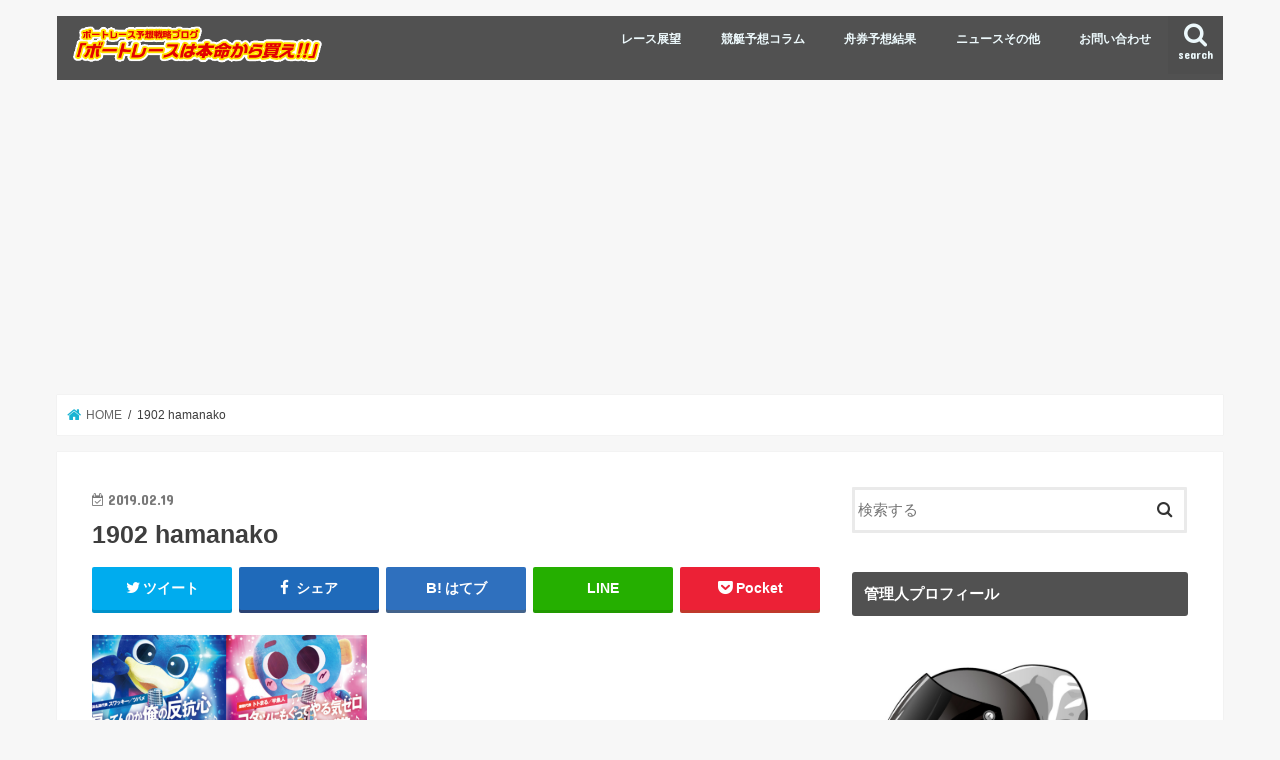

--- FILE ---
content_type: text/html; charset=UTF-8
request_url: https://boatrace-info.com/archives/2339/1902-hamanako
body_size: 13681
content:
<!doctype html>
<html dir="ltr" lang="ja"
	prefix="og: https://ogp.me/ns#" >

<head>
<meta charset="utf-8">
<meta http-equiv="X-UA-Compatible" content="IE=edge">

<meta name="HandheldFriendly" content="True">
<meta name="MobileOptimized" content="320">
<meta name="viewport" content="width=device-width, initial-scale=1"/>


<link rel="pingback" href="https://boatrace-info.com/xmlrpc.php">

<!--[if IE]>
<![endif]-->




		<!-- All in One SEO 4.2.5.1 - aioseo.com -->
		<title>1902 hamanako | ボートレース予想戦略ブログ『ボートレースは本命から買え！！』</title>
		<meta name="robots" content="max-image-preview:large" />
		<link rel="canonical" href="https://boatrace-info.com/archives/2339/1902-hamanako" />
		<meta name="generator" content="All in One SEO (AIOSEO) 4.2.5.1 " />
		<meta property="og:locale" content="ja_JP" />
		<meta property="og:site_name" content="ボートレース予想戦略ブログ『ボートレースは本命から買え！！』 | 好気配選手のピックアップやレース解説をしつつ、舟券戦略を考えるブログです。" />
		<meta property="og:type" content="article" />
		<meta property="og:title" content="1902 hamanako | ボートレース予想戦略ブログ『ボートレースは本命から買え！！』" />
		<meta property="og:url" content="https://boatrace-info.com/archives/2339/1902-hamanako" />
		<meta property="article:published_time" content="2019-02-19T13:20:05+00:00" />
		<meta property="article:modified_time" content="2019-02-19T13:20:05+00:00" />
		<meta name="twitter:card" content="summary_large_image" />
		<meta name="twitter:title" content="1902 hamanako | ボートレース予想戦略ブログ『ボートレースは本命から買え！！』" />
		<meta name="google" content="nositelinkssearchbox" />
		<script type="application/ld+json" class="aioseo-schema">
			{"@context":"https:\/\/schema.org","@graph":[{"@type":"BreadcrumbList","@id":"https:\/\/boatrace-info.com\/archives\/2339\/1902-hamanako#breadcrumblist","itemListElement":[{"@type":"ListItem","@id":"https:\/\/boatrace-info.com\/#listItem","position":1,"item":{"@type":"WebPage","@id":"https:\/\/boatrace-info.com\/","name":"\u30db\u30fc\u30e0","description":"\u597d\u6c17\u914d\u9078\u624b\u306e\u30d4\u30c3\u30af\u30a2\u30c3\u30d7\u3084\u30ec\u30fc\u30b9\u89e3\u8aac\u3092\u3057\u3064\u3064\u3001\u821f\u5238\u6226\u7565\u3092\u8003\u3048\u308b\u30d6\u30ed\u30b0\u3067\u3059\u3002","url":"https:\/\/boatrace-info.com\/"},"nextItem":"https:\/\/boatrace-info.com\/archives\/2339\/1902-hamanako#listItem"},{"@type":"ListItem","@id":"https:\/\/boatrace-info.com\/archives\/2339\/1902-hamanako#listItem","position":2,"item":{"@type":"WebPage","@id":"https:\/\/boatrace-info.com\/archives\/2339\/1902-hamanako","name":"1902 hamanako","url":"https:\/\/boatrace-info.com\/archives\/2339\/1902-hamanako"},"previousItem":"https:\/\/boatrace-info.com\/#listItem"}]},{"@type":"Organization","@id":"https:\/\/boatrace-info.com\/#organization","name":"\u30dc\u30fc\u30c8\u30ec\u30fc\u30b9\u4e88\u60f3\u6226\u7565\u30d6\u30ed\u30b0\u300e\u30dc\u30fc\u30c8\u30ec\u30fc\u30b9\u306f\u672c\u547d\u304b\u3089\u8cb7\u3048\uff01\uff01\u300f","url":"https:\/\/boatrace-info.com\/"},{"@type":"WebSite","@id":"https:\/\/boatrace-info.com\/#website","url":"https:\/\/boatrace-info.com\/","name":"\u30dc\u30fc\u30c8\u30ec\u30fc\u30b9\u4e88\u60f3\u6226\u7565\u30d6\u30ed\u30b0\u300e\u30dc\u30fc\u30c8\u30ec\u30fc\u30b9\u306f\u672c\u547d\u304b\u3089\u8cb7\u3048\uff01\uff01\u300f","description":"\u597d\u6c17\u914d\u9078\u624b\u306e\u30d4\u30c3\u30af\u30a2\u30c3\u30d7\u3084\u30ec\u30fc\u30b9\u89e3\u8aac\u3092\u3057\u3064\u3064\u3001\u821f\u5238\u6226\u7565\u3092\u8003\u3048\u308b\u30d6\u30ed\u30b0\u3067\u3059\u3002","inLanguage":"ja","publisher":{"@id":"https:\/\/boatrace-info.com\/#organization"}},{"@type":"ItemPage","@id":"https:\/\/boatrace-info.com\/archives\/2339\/1902-hamanako#itempage","url":"https:\/\/boatrace-info.com\/archives\/2339\/1902-hamanako","name":"1902 hamanako | \u30dc\u30fc\u30c8\u30ec\u30fc\u30b9\u4e88\u60f3\u6226\u7565\u30d6\u30ed\u30b0\u300e\u30dc\u30fc\u30c8\u30ec\u30fc\u30b9\u306f\u672c\u547d\u304b\u3089\u8cb7\u3048\uff01\uff01\u300f","inLanguage":"ja","isPartOf":{"@id":"https:\/\/boatrace-info.com\/#website"},"breadcrumb":{"@id":"https:\/\/boatrace-info.com\/archives\/2339\/1902-hamanako#breadcrumblist"},"author":"https:\/\/boatrace-info.com\/archives\/author\/sagitta021#author","creator":"https:\/\/boatrace-info.com\/archives\/author\/sagitta021#author","datePublished":"2019-02-19T13:20:05+09:00","dateModified":"2019-02-19T13:20:05+09:00"}]}
		</script>
		<script type="text/javascript" >
			window.ga=window.ga||function(){(ga.q=ga.q||[]).push(arguments)};ga.l=+new Date;
			ga('create', "UA-62879078-5", 'auto');
			ga('send', 'pageview');
		</script>
		<script async src="https://www.google-analytics.com/analytics.js"></script>
		<!-- All in One SEO -->

<link rel='dns-prefetch' href='//ajax.googleapis.com' />
<link rel='dns-prefetch' href='//fonts.googleapis.com' />
<link rel='dns-prefetch' href='//maxcdn.bootstrapcdn.com' />
<link rel='dns-prefetch' href='//s.w.org' />
<link rel='dns-prefetch' href='//v0.wordpress.com' />
<link rel="alternate" type="application/rss+xml" title="ボートレース予想戦略ブログ『ボートレースは本命から買え！！』 &raquo; フィード" href="https://boatrace-info.com/feed" />
<link rel="alternate" type="application/rss+xml" title="ボートレース予想戦略ブログ『ボートレースは本命から買え！！』 &raquo; コメントフィード" href="https://boatrace-info.com/comments/feed" />
<script type="text/javascript">
window._wpemojiSettings = {"baseUrl":"https:\/\/s.w.org\/images\/core\/emoji\/14.0.0\/72x72\/","ext":".png","svgUrl":"https:\/\/s.w.org\/images\/core\/emoji\/14.0.0\/svg\/","svgExt":".svg","source":{"concatemoji":"https:\/\/boatrace-info.com\/wp-includes\/js\/wp-emoji-release.min.js"}};
/*! This file is auto-generated */
!function(e,a,t){var n,r,o,i=a.createElement("canvas"),p=i.getContext&&i.getContext("2d");function s(e,t){var a=String.fromCharCode,e=(p.clearRect(0,0,i.width,i.height),p.fillText(a.apply(this,e),0,0),i.toDataURL());return p.clearRect(0,0,i.width,i.height),p.fillText(a.apply(this,t),0,0),e===i.toDataURL()}function c(e){var t=a.createElement("script");t.src=e,t.defer=t.type="text/javascript",a.getElementsByTagName("head")[0].appendChild(t)}for(o=Array("flag","emoji"),t.supports={everything:!0,everythingExceptFlag:!0},r=0;r<o.length;r++)t.supports[o[r]]=function(e){if(!p||!p.fillText)return!1;switch(p.textBaseline="top",p.font="600 32px Arial",e){case"flag":return s([127987,65039,8205,9895,65039],[127987,65039,8203,9895,65039])?!1:!s([55356,56826,55356,56819],[55356,56826,8203,55356,56819])&&!s([55356,57332,56128,56423,56128,56418,56128,56421,56128,56430,56128,56423,56128,56447],[55356,57332,8203,56128,56423,8203,56128,56418,8203,56128,56421,8203,56128,56430,8203,56128,56423,8203,56128,56447]);case"emoji":return!s([129777,127995,8205,129778,127999],[129777,127995,8203,129778,127999])}return!1}(o[r]),t.supports.everything=t.supports.everything&&t.supports[o[r]],"flag"!==o[r]&&(t.supports.everythingExceptFlag=t.supports.everythingExceptFlag&&t.supports[o[r]]);t.supports.everythingExceptFlag=t.supports.everythingExceptFlag&&!t.supports.flag,t.DOMReady=!1,t.readyCallback=function(){t.DOMReady=!0},t.supports.everything||(n=function(){t.readyCallback()},a.addEventListener?(a.addEventListener("DOMContentLoaded",n,!1),e.addEventListener("load",n,!1)):(e.attachEvent("onload",n),a.attachEvent("onreadystatechange",function(){"complete"===a.readyState&&t.readyCallback()})),(e=t.source||{}).concatemoji?c(e.concatemoji):e.wpemoji&&e.twemoji&&(c(e.twemoji),c(e.wpemoji)))}(window,document,window._wpemojiSettings);
</script>
<style type="text/css">
img.wp-smiley,
img.emoji {
	display: inline !important;
	border: none !important;
	box-shadow: none !important;
	height: 1em !important;
	width: 1em !important;
	margin: 0 0.07em !important;
	vertical-align: -0.1em !important;
	background: none !important;
	padding: 0 !important;
}
</style>
	<link rel='stylesheet' id='wp-block-library-css'  href='https://boatrace-info.com/wp-includes/css/dist/block-library/style.min.css' type='text/css' media='all' />
<style id='wp-block-library-inline-css' type='text/css'>
.has-text-align-justify{text-align:justify;}
</style>
<link rel='stylesheet' id='mediaelement-css'  href='https://boatrace-info.com/wp-includes/js/mediaelement/mediaelementplayer-legacy.min.css' type='text/css' media='all' />
<link rel='stylesheet' id='wp-mediaelement-css'  href='https://boatrace-info.com/wp-includes/js/mediaelement/wp-mediaelement.min.css' type='text/css' media='all' />
<style id='global-styles-inline-css' type='text/css'>
body{--wp--preset--color--black: #000000;--wp--preset--color--cyan-bluish-gray: #abb8c3;--wp--preset--color--white: #ffffff;--wp--preset--color--pale-pink: #f78da7;--wp--preset--color--vivid-red: #cf2e2e;--wp--preset--color--luminous-vivid-orange: #ff6900;--wp--preset--color--luminous-vivid-amber: #fcb900;--wp--preset--color--light-green-cyan: #7bdcb5;--wp--preset--color--vivid-green-cyan: #00d084;--wp--preset--color--pale-cyan-blue: #8ed1fc;--wp--preset--color--vivid-cyan-blue: #0693e3;--wp--preset--color--vivid-purple: #9b51e0;--wp--preset--gradient--vivid-cyan-blue-to-vivid-purple: linear-gradient(135deg,rgba(6,147,227,1) 0%,rgb(155,81,224) 100%);--wp--preset--gradient--light-green-cyan-to-vivid-green-cyan: linear-gradient(135deg,rgb(122,220,180) 0%,rgb(0,208,130) 100%);--wp--preset--gradient--luminous-vivid-amber-to-luminous-vivid-orange: linear-gradient(135deg,rgba(252,185,0,1) 0%,rgba(255,105,0,1) 100%);--wp--preset--gradient--luminous-vivid-orange-to-vivid-red: linear-gradient(135deg,rgba(255,105,0,1) 0%,rgb(207,46,46) 100%);--wp--preset--gradient--very-light-gray-to-cyan-bluish-gray: linear-gradient(135deg,rgb(238,238,238) 0%,rgb(169,184,195) 100%);--wp--preset--gradient--cool-to-warm-spectrum: linear-gradient(135deg,rgb(74,234,220) 0%,rgb(151,120,209) 20%,rgb(207,42,186) 40%,rgb(238,44,130) 60%,rgb(251,105,98) 80%,rgb(254,248,76) 100%);--wp--preset--gradient--blush-light-purple: linear-gradient(135deg,rgb(255,206,236) 0%,rgb(152,150,240) 100%);--wp--preset--gradient--blush-bordeaux: linear-gradient(135deg,rgb(254,205,165) 0%,rgb(254,45,45) 50%,rgb(107,0,62) 100%);--wp--preset--gradient--luminous-dusk: linear-gradient(135deg,rgb(255,203,112) 0%,rgb(199,81,192) 50%,rgb(65,88,208) 100%);--wp--preset--gradient--pale-ocean: linear-gradient(135deg,rgb(255,245,203) 0%,rgb(182,227,212) 50%,rgb(51,167,181) 100%);--wp--preset--gradient--electric-grass: linear-gradient(135deg,rgb(202,248,128) 0%,rgb(113,206,126) 100%);--wp--preset--gradient--midnight: linear-gradient(135deg,rgb(2,3,129) 0%,rgb(40,116,252) 100%);--wp--preset--duotone--dark-grayscale: url('#wp-duotone-dark-grayscale');--wp--preset--duotone--grayscale: url('#wp-duotone-grayscale');--wp--preset--duotone--purple-yellow: url('#wp-duotone-purple-yellow');--wp--preset--duotone--blue-red: url('#wp-duotone-blue-red');--wp--preset--duotone--midnight: url('#wp-duotone-midnight');--wp--preset--duotone--magenta-yellow: url('#wp-duotone-magenta-yellow');--wp--preset--duotone--purple-green: url('#wp-duotone-purple-green');--wp--preset--duotone--blue-orange: url('#wp-duotone-blue-orange');--wp--preset--font-size--small: 13px;--wp--preset--font-size--medium: 20px;--wp--preset--font-size--large: 36px;--wp--preset--font-size--x-large: 42px;}.has-black-color{color: var(--wp--preset--color--black) !important;}.has-cyan-bluish-gray-color{color: var(--wp--preset--color--cyan-bluish-gray) !important;}.has-white-color{color: var(--wp--preset--color--white) !important;}.has-pale-pink-color{color: var(--wp--preset--color--pale-pink) !important;}.has-vivid-red-color{color: var(--wp--preset--color--vivid-red) !important;}.has-luminous-vivid-orange-color{color: var(--wp--preset--color--luminous-vivid-orange) !important;}.has-luminous-vivid-amber-color{color: var(--wp--preset--color--luminous-vivid-amber) !important;}.has-light-green-cyan-color{color: var(--wp--preset--color--light-green-cyan) !important;}.has-vivid-green-cyan-color{color: var(--wp--preset--color--vivid-green-cyan) !important;}.has-pale-cyan-blue-color{color: var(--wp--preset--color--pale-cyan-blue) !important;}.has-vivid-cyan-blue-color{color: var(--wp--preset--color--vivid-cyan-blue) !important;}.has-vivid-purple-color{color: var(--wp--preset--color--vivid-purple) !important;}.has-black-background-color{background-color: var(--wp--preset--color--black) !important;}.has-cyan-bluish-gray-background-color{background-color: var(--wp--preset--color--cyan-bluish-gray) !important;}.has-white-background-color{background-color: var(--wp--preset--color--white) !important;}.has-pale-pink-background-color{background-color: var(--wp--preset--color--pale-pink) !important;}.has-vivid-red-background-color{background-color: var(--wp--preset--color--vivid-red) !important;}.has-luminous-vivid-orange-background-color{background-color: var(--wp--preset--color--luminous-vivid-orange) !important;}.has-luminous-vivid-amber-background-color{background-color: var(--wp--preset--color--luminous-vivid-amber) !important;}.has-light-green-cyan-background-color{background-color: var(--wp--preset--color--light-green-cyan) !important;}.has-vivid-green-cyan-background-color{background-color: var(--wp--preset--color--vivid-green-cyan) !important;}.has-pale-cyan-blue-background-color{background-color: var(--wp--preset--color--pale-cyan-blue) !important;}.has-vivid-cyan-blue-background-color{background-color: var(--wp--preset--color--vivid-cyan-blue) !important;}.has-vivid-purple-background-color{background-color: var(--wp--preset--color--vivid-purple) !important;}.has-black-border-color{border-color: var(--wp--preset--color--black) !important;}.has-cyan-bluish-gray-border-color{border-color: var(--wp--preset--color--cyan-bluish-gray) !important;}.has-white-border-color{border-color: var(--wp--preset--color--white) !important;}.has-pale-pink-border-color{border-color: var(--wp--preset--color--pale-pink) !important;}.has-vivid-red-border-color{border-color: var(--wp--preset--color--vivid-red) !important;}.has-luminous-vivid-orange-border-color{border-color: var(--wp--preset--color--luminous-vivid-orange) !important;}.has-luminous-vivid-amber-border-color{border-color: var(--wp--preset--color--luminous-vivid-amber) !important;}.has-light-green-cyan-border-color{border-color: var(--wp--preset--color--light-green-cyan) !important;}.has-vivid-green-cyan-border-color{border-color: var(--wp--preset--color--vivid-green-cyan) !important;}.has-pale-cyan-blue-border-color{border-color: var(--wp--preset--color--pale-cyan-blue) !important;}.has-vivid-cyan-blue-border-color{border-color: var(--wp--preset--color--vivid-cyan-blue) !important;}.has-vivid-purple-border-color{border-color: var(--wp--preset--color--vivid-purple) !important;}.has-vivid-cyan-blue-to-vivid-purple-gradient-background{background: var(--wp--preset--gradient--vivid-cyan-blue-to-vivid-purple) !important;}.has-light-green-cyan-to-vivid-green-cyan-gradient-background{background: var(--wp--preset--gradient--light-green-cyan-to-vivid-green-cyan) !important;}.has-luminous-vivid-amber-to-luminous-vivid-orange-gradient-background{background: var(--wp--preset--gradient--luminous-vivid-amber-to-luminous-vivid-orange) !important;}.has-luminous-vivid-orange-to-vivid-red-gradient-background{background: var(--wp--preset--gradient--luminous-vivid-orange-to-vivid-red) !important;}.has-very-light-gray-to-cyan-bluish-gray-gradient-background{background: var(--wp--preset--gradient--very-light-gray-to-cyan-bluish-gray) !important;}.has-cool-to-warm-spectrum-gradient-background{background: var(--wp--preset--gradient--cool-to-warm-spectrum) !important;}.has-blush-light-purple-gradient-background{background: var(--wp--preset--gradient--blush-light-purple) !important;}.has-blush-bordeaux-gradient-background{background: var(--wp--preset--gradient--blush-bordeaux) !important;}.has-luminous-dusk-gradient-background{background: var(--wp--preset--gradient--luminous-dusk) !important;}.has-pale-ocean-gradient-background{background: var(--wp--preset--gradient--pale-ocean) !important;}.has-electric-grass-gradient-background{background: var(--wp--preset--gradient--electric-grass) !important;}.has-midnight-gradient-background{background: var(--wp--preset--gradient--midnight) !important;}.has-small-font-size{font-size: var(--wp--preset--font-size--small) !important;}.has-medium-font-size{font-size: var(--wp--preset--font-size--medium) !important;}.has-large-font-size{font-size: var(--wp--preset--font-size--large) !important;}.has-x-large-font-size{font-size: var(--wp--preset--font-size--x-large) !important;}
</style>
<link rel='stylesheet' id='contact-form-7-css'  href='https://boatrace-info.com/wp-content/plugins/contact-form-7/includes/css/styles.css' type='text/css' media='all' />
<link rel='stylesheet' id='toc-screen-css'  href='https://boatrace-info.com/wp-content/plugins/table-of-contents-plus/screen.min.css' type='text/css' media='all' />
<link rel='stylesheet' id='style-css'  href='https://boatrace-info.com/wp-content/themes/jstork/style.css' type='text/css' media='all' />
<link rel='stylesheet' id='slick-css'  href='https://boatrace-info.com/wp-content/themes/jstork/library/css/slick.css' type='text/css' media='all' />
<link rel='stylesheet' id='shortcode-css'  href='https://boatrace-info.com/wp-content/themes/jstork/library/css/shortcode.css' type='text/css' media='all' />
<link rel='stylesheet' id='gf_Concert-css'  href='//fonts.googleapis.com/css?family=Concert+One' type='text/css' media='all' />
<link rel='stylesheet' id='gf_Lato-css'  href='//fonts.googleapis.com/css?family=Lato' type='text/css' media='all' />
<link rel='stylesheet' id='fontawesome-css'  href='//maxcdn.bootstrapcdn.com/font-awesome/4.7.0/css/font-awesome.min.css' type='text/css' media='all' />
<link rel='stylesheet' id='remodal-css'  href='https://boatrace-info.com/wp-content/themes/jstork/library/css/remodal.css' type='text/css' media='all' />
<link rel='stylesheet' id='animate-css'  href='https://boatrace-info.com/wp-content/themes/jstork/library/css/animate.min.css' type='text/css' media='all' />
<!-- Inline jetpack_facebook_likebox -->
<style id='jetpack_facebook_likebox-inline-css' type='text/css'>
.widget_facebook_likebox {
	overflow: hidden;
}

</style>
<link rel='stylesheet' id='jetpack_css-css'  href='https://boatrace-info.com/wp-content/plugins/jetpack/css/jetpack.css' type='text/css' media='all' />
<script type='text/javascript' src='//ajax.googleapis.com/ajax/libs/jquery/1.12.4/jquery.min.js' id='jquery-js'></script>
<link rel="https://api.w.org/" href="https://boatrace-info.com/wp-json/" /><link rel="alternate" type="application/json" href="https://boatrace-info.com/wp-json/wp/v2/media/2340" /><link rel="EditURI" type="application/rsd+xml" title="RSD" href="https://boatrace-info.com/xmlrpc.php?rsd" />
<link rel="wlwmanifest" type="application/wlwmanifest+xml" href="https://boatrace-info.com/wp-includes/wlwmanifest.xml" /> 

<link rel='shortlink' href='https://wp.me/a7oe3I-BK' />
<link rel="alternate" type="application/json+oembed" href="https://boatrace-info.com/wp-json/oembed/1.0/embed?url=https%3A%2F%2Fboatrace-info.com%2Farchives%2F2339%2F1902-hamanako" />
<link rel="alternate" type="text/xml+oembed" href="https://boatrace-info.com/wp-json/oembed/1.0/embed?url=https%3A%2F%2Fboatrace-info.com%2Farchives%2F2339%2F1902-hamanako&#038;format=xml" />
<script type="text/javascript">
<!--
/******************************************************************************
***   COPY PROTECTED BY http://chetangole.com/blog/wp-copyprotect/   version 3.1.0 ****
******************************************************************************/
function clickIE4(){
if (event.button==2){
return false;
}
}
function clickNS4(e){
if (document.layers||document.getElementById&&!document.all){
if (e.which==2||e.which==3){
return false;
}
}
}

if (document.layers){
document.captureEvents(Event.MOUSEDOWN);
document.onmousedown=clickNS4;
}
else if (document.all&&!document.getElementById){
document.onmousedown=clickIE4;
}

document.oncontextmenu=new Function("return false")
// --> 
</script>

<script type="text/javascript">
/******************************************************************************
***   COPY PROTECTED BY http://chetangole.com/blog/wp-copyprotect/   version 3.1.0 ****
******************************************************************************/
function disableSelection(target){
if (typeof target.onselectstart!="undefined") //For IE 
	target.onselectstart=function(){return false}
else if (typeof target.style.MozUserSelect!="undefined") //For Firefox
	target.style.MozUserSelect="none"
else //All other route (For Opera)
	target.onmousedown=function(){return false}
target.style.cursor = "default"
}
</script>
<style>img#wpstats{display:none}</style>
	<style type="text/css">
body{color: #3E3E3E;}
a, #breadcrumb li.bc_homelink a::before, .authorbox .author_sns li a::before{color: #1BB4D3;}
a:hover{color: #E69B9B;}
.article-footer .post-categories li a,.article-footer .tags a,.accordionBtn{  background: #1BB4D3;  border-color: #1BB4D3;}
.article-footer .tags a{color:#1BB4D3; background: none;}
.article-footer .post-categories li a:hover,.article-footer .tags a:hover,.accordionBtn.active{ background:#E69B9B;  border-color:#E69B9B;}
input[type="text"],input[type="password"],input[type="datetime"],input[type="datetime-local"],input[type="date"],input[type="month"],input[type="time"],input[type="week"],input[type="number"],input[type="email"],input[type="url"],input[type="search"],input[type="tel"],input[type="color"],select,textarea,.field { background-color: #ffffff;}
.header{color: #ffffff;}
.bgfull .header,.header.bg,.header #inner-header,.menu-sp{background: #515151;}
#logo a{color: #ffffff;}
#g_nav .nav li a,.nav_btn,.menu-sp a,.menu-sp a,.menu-sp > ul:after{color: #edf9fc;}
#logo a:hover,#g_nav .nav li a:hover,.nav_btn:hover{color:#eeeeee;}
@media only screen and (min-width: 768px) {
.nav > li > a:after{background: #eeeeee;}
.nav ul {background: #666666;}
#g_nav .nav li ul.sub-menu li a{color: #f7f7f7;}
}
@media only screen and (max-width: 1165px) {
.site_description{background: #515151; color: #ffffff;}
}
#inner-content, #breadcrumb, .entry-content blockquote:before, .entry-content blockquote:after{background: #ffffff}
.top-post-list .post-list:before{background: #1BB4D3;}
.widget li a:after{color: #1BB4D3;}
.entry-content h2,.widgettitle,.accordion::before{background: #515151; color: #ffffff;}
.entry-content h3{border-color: #515151;}
.h_boader .entry-content h2{border-color: #515151; color: #3E3E3E;}
.h_balloon .entry-content h2:after{border-top-color: #515151;}
.entry-content ul li:before{ background: #515151;}
.entry-content ol li:before{ background: #515151;}
.post-list-card .post-list .eyecatch .cat-name,.top-post-list .post-list .eyecatch .cat-name,.byline .cat-name,.single .authorbox .author-newpost li .cat-name,.related-box li .cat-name,.carouselwrap .cat-name,.eyecatch .cat-name{background: #fcee21; color:  #444444;}
ul.wpp-list li a:before{background: #515151; color: #ffffff;}
.readmore a{border:1px solid #1BB4D3;color:#1BB4D3;}
.readmore a:hover{background:#1BB4D3;color:#fff;}
.btn-wrap a{background: #1BB4D3;border: 1px solid #1BB4D3;}
.btn-wrap a:hover{background: #E69B9B;border-color: #E69B9B;}
.btn-wrap.simple a{border:1px solid #1BB4D3;color:#1BB4D3;}
.btn-wrap.simple a:hover{background:#1BB4D3;}
.blue-btn, .comment-reply-link, #submit { background-color: #1BB4D3; }
.blue-btn:hover, .comment-reply-link:hover, #submit:hover, .blue-btn:focus, .comment-reply-link:focus, #submit:focus {background-color: #E69B9B; }
#sidebar1{color: #444444;}
.widget:not(.widget_text) a{color:#666666;}
.widget:not(.widget_text) a:hover{color:#999999;}
.bgfull #footer-top,#footer-top .inner,.cta-inner{background-color: #666666; color: #CACACA;}
.footer a,#footer-top a{color: #f7f7f7;}
#footer-top .widgettitle{color: #CACACA;}
.bgfull .footer,.footer.bg,.footer .inner {background-color: #666666;color: #CACACA;}
.footer-links li a:before{ color: #515151;}
.pagination a, .pagination span,.page-links a{border-color: #1BB4D3; color: #1BB4D3;}
.pagination .current,.pagination .current:hover,.page-links ul > li > span{background-color: #1BB4D3; border-color: #1BB4D3;}
.pagination a:hover, .pagination a:focus,.page-links a:hover, .page-links a:focus{background-color: #1BB4D3; color: #fff;}
</style>
<script async src="https://pagead2.googlesyndication.com/pagead/js/adsbygoogle.js?client=ca-pub-7014022241100695"
     crossorigin="anonymous"></script>
</head>

<body class="attachment attachment-template-default single single-attachment postid-2340 attachmentid-2340 attachment-png bgnormal pannavi_on h_default sidebarright undo_off">
	<svg xmlns="http://www.w3.org/2000/svg" viewBox="0 0 0 0" width="0" height="0" focusable="false" role="none" style="visibility: hidden; position: absolute; left: -9999px; overflow: hidden;" ><defs><filter id="wp-duotone-dark-grayscale"><feColorMatrix color-interpolation-filters="sRGB" type="matrix" values=" .299 .587 .114 0 0 .299 .587 .114 0 0 .299 .587 .114 0 0 .299 .587 .114 0 0 " /><feComponentTransfer color-interpolation-filters="sRGB" ><feFuncR type="table" tableValues="0 0.49803921568627" /><feFuncG type="table" tableValues="0 0.49803921568627" /><feFuncB type="table" tableValues="0 0.49803921568627" /><feFuncA type="table" tableValues="1 1" /></feComponentTransfer><feComposite in2="SourceGraphic" operator="in" /></filter></defs></svg><svg xmlns="http://www.w3.org/2000/svg" viewBox="0 0 0 0" width="0" height="0" focusable="false" role="none" style="visibility: hidden; position: absolute; left: -9999px; overflow: hidden;" ><defs><filter id="wp-duotone-grayscale"><feColorMatrix color-interpolation-filters="sRGB" type="matrix" values=" .299 .587 .114 0 0 .299 .587 .114 0 0 .299 .587 .114 0 0 .299 .587 .114 0 0 " /><feComponentTransfer color-interpolation-filters="sRGB" ><feFuncR type="table" tableValues="0 1" /><feFuncG type="table" tableValues="0 1" /><feFuncB type="table" tableValues="0 1" /><feFuncA type="table" tableValues="1 1" /></feComponentTransfer><feComposite in2="SourceGraphic" operator="in" /></filter></defs></svg><svg xmlns="http://www.w3.org/2000/svg" viewBox="0 0 0 0" width="0" height="0" focusable="false" role="none" style="visibility: hidden; position: absolute; left: -9999px; overflow: hidden;" ><defs><filter id="wp-duotone-purple-yellow"><feColorMatrix color-interpolation-filters="sRGB" type="matrix" values=" .299 .587 .114 0 0 .299 .587 .114 0 0 .299 .587 .114 0 0 .299 .587 .114 0 0 " /><feComponentTransfer color-interpolation-filters="sRGB" ><feFuncR type="table" tableValues="0.54901960784314 0.98823529411765" /><feFuncG type="table" tableValues="0 1" /><feFuncB type="table" tableValues="0.71764705882353 0.25490196078431" /><feFuncA type="table" tableValues="1 1" /></feComponentTransfer><feComposite in2="SourceGraphic" operator="in" /></filter></defs></svg><svg xmlns="http://www.w3.org/2000/svg" viewBox="0 0 0 0" width="0" height="0" focusable="false" role="none" style="visibility: hidden; position: absolute; left: -9999px; overflow: hidden;" ><defs><filter id="wp-duotone-blue-red"><feColorMatrix color-interpolation-filters="sRGB" type="matrix" values=" .299 .587 .114 0 0 .299 .587 .114 0 0 .299 .587 .114 0 0 .299 .587 .114 0 0 " /><feComponentTransfer color-interpolation-filters="sRGB" ><feFuncR type="table" tableValues="0 1" /><feFuncG type="table" tableValues="0 0.27843137254902" /><feFuncB type="table" tableValues="0.5921568627451 0.27843137254902" /><feFuncA type="table" tableValues="1 1" /></feComponentTransfer><feComposite in2="SourceGraphic" operator="in" /></filter></defs></svg><svg xmlns="http://www.w3.org/2000/svg" viewBox="0 0 0 0" width="0" height="0" focusable="false" role="none" style="visibility: hidden; position: absolute; left: -9999px; overflow: hidden;" ><defs><filter id="wp-duotone-midnight"><feColorMatrix color-interpolation-filters="sRGB" type="matrix" values=" .299 .587 .114 0 0 .299 .587 .114 0 0 .299 .587 .114 0 0 .299 .587 .114 0 0 " /><feComponentTransfer color-interpolation-filters="sRGB" ><feFuncR type="table" tableValues="0 0" /><feFuncG type="table" tableValues="0 0.64705882352941" /><feFuncB type="table" tableValues="0 1" /><feFuncA type="table" tableValues="1 1" /></feComponentTransfer><feComposite in2="SourceGraphic" operator="in" /></filter></defs></svg><svg xmlns="http://www.w3.org/2000/svg" viewBox="0 0 0 0" width="0" height="0" focusable="false" role="none" style="visibility: hidden; position: absolute; left: -9999px; overflow: hidden;" ><defs><filter id="wp-duotone-magenta-yellow"><feColorMatrix color-interpolation-filters="sRGB" type="matrix" values=" .299 .587 .114 0 0 .299 .587 .114 0 0 .299 .587 .114 0 0 .299 .587 .114 0 0 " /><feComponentTransfer color-interpolation-filters="sRGB" ><feFuncR type="table" tableValues="0.78039215686275 1" /><feFuncG type="table" tableValues="0 0.94901960784314" /><feFuncB type="table" tableValues="0.35294117647059 0.47058823529412" /><feFuncA type="table" tableValues="1 1" /></feComponentTransfer><feComposite in2="SourceGraphic" operator="in" /></filter></defs></svg><svg xmlns="http://www.w3.org/2000/svg" viewBox="0 0 0 0" width="0" height="0" focusable="false" role="none" style="visibility: hidden; position: absolute; left: -9999px; overflow: hidden;" ><defs><filter id="wp-duotone-purple-green"><feColorMatrix color-interpolation-filters="sRGB" type="matrix" values=" .299 .587 .114 0 0 .299 .587 .114 0 0 .299 .587 .114 0 0 .299 .587 .114 0 0 " /><feComponentTransfer color-interpolation-filters="sRGB" ><feFuncR type="table" tableValues="0.65098039215686 0.40392156862745" /><feFuncG type="table" tableValues="0 1" /><feFuncB type="table" tableValues="0.44705882352941 0.4" /><feFuncA type="table" tableValues="1 1" /></feComponentTransfer><feComposite in2="SourceGraphic" operator="in" /></filter></defs></svg><svg xmlns="http://www.w3.org/2000/svg" viewBox="0 0 0 0" width="0" height="0" focusable="false" role="none" style="visibility: hidden; position: absolute; left: -9999px; overflow: hidden;" ><defs><filter id="wp-duotone-blue-orange"><feColorMatrix color-interpolation-filters="sRGB" type="matrix" values=" .299 .587 .114 0 0 .299 .587 .114 0 0 .299 .587 .114 0 0 .299 .587 .114 0 0 " /><feComponentTransfer color-interpolation-filters="sRGB" ><feFuncR type="table" tableValues="0.098039215686275 1" /><feFuncG type="table" tableValues="0 0.66274509803922" /><feFuncB type="table" tableValues="0.84705882352941 0.41960784313725" /><feFuncA type="table" tableValues="1 1" /></feComponentTransfer><feComposite in2="SourceGraphic" operator="in" /></filter></defs></svg><div id="container">

<header class="header animated fadeIn " role="banner">
<div id="inner-header" class="wrap cf">
<div id="logo" class="gf fs_s">
<p class="h1 img"><a href="https://boatrace-info.com"><img src="http://boatrace-info.com/wp-content/uploads/2017/09/1892626_2.png" alt="ボートレース予想戦略ブログ『ボートレースは本命から買え！！』"></a></p>
</div>

<a href="#searchbox" data-remodal-target="searchbox" class="nav_btn search_btn"><span class="text gf">search</span></a>

<nav id="g_nav" role="navigation">
<ul id="menu-%e3%83%a1%e3%83%8b%e3%83%a5%e3%83%bc" class="nav top-nav cf"><li id="menu-item-107" class="menu-item menu-item-type-taxonomy menu-item-object-category menu-item-107"><a href="https://boatrace-info.com/archives/category/%e3%83%ac%e3%83%bc%e3%82%b9%e5%b1%95%e6%9c%9b">レース展望</a></li>
<li id="menu-item-453" class="menu-item menu-item-type-taxonomy menu-item-object-category menu-item-453"><a href="https://boatrace-info.com/archives/category/%e7%ab%b6%e8%89%87%e4%ba%88%e6%83%b3%e3%82%b3%e3%83%a9%e3%83%a0">競艇予想コラム</a></li>
<li id="menu-item-458" class="menu-item menu-item-type-taxonomy menu-item-object-category menu-item-458"><a href="https://boatrace-info.com/archives/category/%e8%88%9f%e5%88%b8%e4%ba%88%e6%83%b3%e7%b5%90%e6%9e%9c">舟券予想結果</a></li>
<li id="menu-item-1031" class="menu-item menu-item-type-taxonomy menu-item-object-category menu-item-1031"><a href="https://boatrace-info.com/archives/category/%e3%83%8b%e3%83%a5%e3%83%bc%e3%82%b9%e3%81%9d%e3%81%ae%e4%bb%96">ニュースその他</a></li>
<li id="menu-item-679" class="menu-item menu-item-type-post_type menu-item-object-page menu-item-679"><a href="https://boatrace-info.com/%e3%81%8a%e5%95%8f%e3%81%84%e5%90%88%e3%82%8f%e3%81%9b">お問い合わせ</a></li>
</ul></nav>

<a href="#spnavi" data-remodal-target="spnavi" class="nav_btn"><span class="text gf">menu</span></a>



</div>
</header>

<div class="remodal" data-remodal-id="spnavi" data-remodal-options="hashTracking:false">
<button data-remodal-action="close" class="remodal-close"><span class="text gf">CLOSE</span></button>
<div id="categories-3" class="widget widget_categories"><h4 class="widgettitle"><span>カテゴリー</span></h4><form action="https://boatrace-info.com" method="get"><label class="screen-reader-text" for="cat">カテゴリー</label><select  name='cat' id='cat' class='postform' >
	<option value='-1'>カテゴリーを選択</option>
	<option class="level-0" value="54">ニュースその他</option>
	<option class="level-0" value="2">レース展望</option>
	<option class="level-0" value="23">競艇予想コラム</option>
	<option class="level-0" value="27">舟券予想結果</option>
</select>
</form>
<script type="text/javascript">
/* <![CDATA[ */
(function() {
	var dropdown = document.getElementById( "cat" );
	function onCatChange() {
		if ( dropdown.options[ dropdown.selectedIndex ].value > 0 ) {
			dropdown.parentNode.submit();
		}
	}
	dropdown.onchange = onCatChange;
})();
/* ]]> */
</script>

			</div><div id="text-3" class="widget widget_text"><h4 class="widgettitle"><span>管理人プロフィール</span></h4>			<div class="textwidget"><p><img loading="lazy" class="alignnone size-medium wp-image-325" src="http://boatrace-info.com/wp-content/uploads/2017/03/ブログアイコン.jpg" alt="kjc45jzk" width="250" height="250" /><br />
<br />
競艇歴15年。アマチュアで実際に競艇を操縦した経験もあります。記念戦線を中心に、注目の好調選手やレースをピックアップ！ひたすら本命を追い続ける超本命党です。</p>
</div>
		</div><button data-remodal-action="close" class="remodal-close"><span class="text gf">CLOSE</span></button>
</div>




<div class="remodal searchbox" data-remodal-id="searchbox" data-remodal-options="hashTracking:false">
<div class="search cf"><dl><dt>キーワードで記事を検索</dt><dd><form role="search" method="get" id="searchform" class="searchform cf" action="https://boatrace-info.com/" >
		<input type="search" placeholder="検索する" value="" name="s" id="s" />
		<button type="submit" id="searchsubmit" ><i class="fa fa-search"></i></button>
		</form></dd></dl></div>
<button data-remodal-action="close" class="remodal-close"><span class="text gf">CLOSE</span></button>
</div>






<div id="breadcrumb" class="breadcrumb inner wrap cf"><ul itemscope itemtype="http://schema.org/BreadcrumbList"><li itemprop="itemListElement" itemscope itemtype="http://schema.org/ListItem" class="bc_homelink"><a itemprop="item" href="https://boatrace-info.com/"><span itemprop="name"> HOME</span></a><meta itemprop="position" content="1" /></li><li itemprop="itemListElement" itemscope itemtype="http://schema.org/ListItem" class="bc_posttitle"><span itemprop="name">1902 hamanako</span><meta itemprop="position" content="3" /></li></ul></div>
<div id="content">
<div id="inner-content" class="wrap cf">

<main id="main" class="m-all t-all d-5of7 cf" role="main">
<article id="post-2340" class="post-2340 attachment type-attachment status-inherit hentry article cf" role="article">
<header class="article-header entry-header">
<p class="byline entry-meta vcard cf">
<time class="date gf entry-date updated"  datetime="2019-02-19">2019.02.19</time>

<span class="writer name author"><span class="fn">syako</span></span>
</p>

<h1 class="entry-title single-title" itemprop="headline" rel="bookmark">1902 hamanako</h1>

<div class="share short">
<div class="sns">
<ul class="cf">

<li class="twitter"> 
<a target="blank" href="//twitter.com/intent/tweet?url=https%3A%2F%2Fboatrace-info.com%2Farchives%2F2339%2F1902-hamanako&text=1902+hamanako&tw_p=tweetbutton" onclick="window.open(this.href, 'tweetwindow', 'width=550, height=450,personalbar=0,toolbar=0,scrollbars=1,resizable=1'); return false;"><i class="fa fa-twitter"></i><span class="text">ツイート</span><span class="count"></span></a>
</li>

<li class="facebook">
<a href="//www.facebook.com/sharer.php?src=bm&u=https%3A%2F%2Fboatrace-info.com%2Farchives%2F2339%2F1902-hamanako&t=1902+hamanako" onclick="javascript:window.open(this.href, '', 'menubar=no,toolbar=no,resizable=yes,scrollbars=yes,height=300,width=600');return false;"><i class="fa fa-facebook"></i>
<span class="text">シェア</span><span class="count"></span></a>
</li>

<li class="hatebu">       
<a href="//b.hatena.ne.jp/add?mode=confirm&url=https://boatrace-info.com/archives/2339/1902-hamanako&title=1902+hamanako" onclick="window.open(this.href, 'HBwindow', 'width=600, height=400, menubar=no, toolbar=no, scrollbars=yes'); return false;" target="_blank"><span class="text">はてブ</span><span class="count"></span></a>
</li>

<li class="line">
<a href="//line.me/R/msg/text/?1902+hamanako%0Ahttps%3A%2F%2Fboatrace-info.com%2Farchives%2F2339%2F1902-hamanako" target="_blank"><span>LINE</span></a>
</li>

<li class="pocket">
<a href="//getpocket.com/edit?url=https://boatrace-info.com/archives/2339/1902-hamanako&title=1902 hamanako" onclick="window.open(this.href, 'FBwindow', 'width=550, height=350, menubar=no, toolbar=no, scrollbars=yes'); return false;"><i class="fa fa-get-pocket"></i><span class="text">Pocket</span><span class="count"></span></a></li>

</ul>
</div> 
</div></header>



<section class="entry-content cf">


<p class="attachment"><a href='https://boatrace-info.com/wp-content/uploads/2019/02/1902-hamanako.png'><img width="275" height="300" src="https://boatrace-info.com/wp-content/uploads/2019/02/1902-hamanako-275x300.png" class="attachment-medium size-medium" alt="" loading="lazy" srcset="https://boatrace-info.com/wp-content/uploads/2019/02/1902-hamanako-275x300.png 275w, https://boatrace-info.com/wp-content/uploads/2019/02/1902-hamanako.png 531w" sizes="(max-width: 275px) 100vw, 275px" /></a></p>

<div class="add">
<div id="text-10" class="widget widget_text">			<div class="textwidget"></div>
		</div></div>

</section>






<div class="sharewrap wow animated fadeIn" data-wow-delay="0.5s">

<div class="share">
<div class="sns">
<ul class="cf">

<li class="twitter"> 
<a target="blank" href="//twitter.com/intent/tweet?url=https%3A%2F%2Fboatrace-info.com%2Farchives%2F2339%2F1902-hamanako&text=1902+hamanako&tw_p=tweetbutton" onclick="window.open(this.href, 'tweetwindow', 'width=550, height=450,personalbar=0,toolbar=0,scrollbars=1,resizable=1'); return false;"><i class="fa fa-twitter"></i><span class="text">ツイート</span><span class="count"></span></a>
</li>

<li class="facebook">
<a href="//www.facebook.com/sharer.php?src=bm&u=https%3A%2F%2Fboatrace-info.com%2Farchives%2F2339%2F1902-hamanako&t=1902+hamanako" onclick="javascript:window.open(this.href, '', 'menubar=no,toolbar=no,resizable=yes,scrollbars=yes,height=300,width=600');return false;"><i class="fa fa-facebook"></i>
<span class="text">シェア</span><span class="count"></span></a>
</li>

<li class="hatebu">       
<a href="//b.hatena.ne.jp/add?mode=confirm&url=https://boatrace-info.com/archives/2339/1902-hamanako&title=1902+hamanako" onclick="window.open(this.href, 'HBwindow', 'width=600, height=400, menubar=no, toolbar=no, scrollbars=yes'); return false;" target="_blank"><span class="text">はてブ</span><span class="count"></span></a>
</li>

<li class="line">
<a href="//line.me/R/msg/text/?1902+hamanako%0Ahttps%3A%2F%2Fboatrace-info.com%2Farchives%2F2339%2F1902-hamanako" target="_blank"><span>LINE</span></a>
</li>

<li class="pocket">
<a href="//getpocket.com/edit?url=https://boatrace-info.com/archives/2339/1902-hamanako&title=1902 hamanako" onclick="window.open(this.href, 'FBwindow', 'width=550, height=350, menubar=no, toolbar=no, scrollbars=yes'); return false;"><i class="fa fa-get-pocket"></i><span class="text">Pocket</span><span class="count"></span></a></li>

<li class="feedly">
<a href="https://feedly.com/i/subscription/feed/https://boatrace-info.com/feed"  target="blank"><i class="fa fa-rss"></i><span class="text">feedly</span><span class="count"></span></a></li>    
</ul>
</div>
</div></div>





</article>

<div class="np-post">
<div class="navigation">
<div class="prev np-post-list">
<div class="home_link">
<a href="https://boatrace-info.com"><figure class="eyecatch"><i class="fa fa-home"></i></figure><span class="ttl">トップページへ</span></a>
</div>
</div>

<div class="next np-post-list">
<div class="home_link">
<a href="https://boatrace-info.com"><span class="ttl">トップページへ</span><figure class="eyecatch"><i class="fa fa-home"></i></figure></a>
</div>
</div>
</div>
</div>

  <div class="related-box original-related wow animated fadeIn cf">
    <div class="inbox">
	    <h2 class="related-h h_ttl"><span class="gf">RECOMMEND</span>こちらの記事も人気です。</h2>
		    <div class="related-post">
				<ul class="related-list cf">

  	        <li rel="bookmark" title="【1日目好気配選手】三国競艇　G1　北陸艇王決戦">
		        <a href="https://boatrace-info.com/archives/137" rel=\"bookmark" title="【1日目好気配選手】三国競艇　G1　北陸艇王決戦" class="title">
		        	<figure class="eyecatch">
	        	                <img src="https://boatrace-info.com/wp-content/themes/jstork/library/images/noimg.png" />
	        	        		<span class="cat-name">レース展望</span>
		            </figure>
					<time class="date gf">2016.4.19</time>
					<h3 class="ttl">
						【1日目好気配選手】三国競艇　G1　北陸艇王決戦					</h3>
				</a>
	        </li>
  	        <li rel="bookmark" title="【住之江競艇・予想情報】好気配選手をチェック！G1高松宮記念特別競走">
		        <a href="https://boatrace-info.com/archives/472" rel=\"bookmark" title="【住之江競艇・予想情報】好気配選手をチェック！G1高松宮記念特別競走" class="title">
		        	<figure class="eyecatch">
	        	                <img width="190" height="200" src="https://boatrace-info.com/wp-content/uploads/2016/10/2016y10m03d_225623908.jpg" class="attachment-post-thum size-post-thum wp-post-image" alt="" srcset="https://boatrace-info.com/wp-content/uploads/2016/10/2016y10m03d_225623908.jpg 316w, https://boatrace-info.com/wp-content/uploads/2016/10/2016y10m03d_225623908-286x300.jpg 286w" sizes="(max-width: 190px) 100vw, 190px" />	        	        		<span class="cat-name">レース展望</span>
		            </figure>
					<time class="date gf">2016.10.4</time>
					<h3 class="ttl">
						【住之江競艇・予想情報】好気配選手をチェック！G1高松宮記念特別競走					</h3>
				</a>
	        </li>
  	        <li rel="bookmark" title="【常滑競艇・予想情報】好気配選手をチェック！G1ヤングダービー　2日目">
		        <a href="https://boatrace-info.com/archives/402" rel=\"bookmark" title="【常滑競艇・予想情報】好気配選手をチェック！G1ヤングダービー　2日目" class="title">
		        	<figure class="eyecatch">
	        	                <img width="300" height="143" src="https://boatrace-info.com/wp-content/uploads/2016/09/2016y09m20d_235618747-e1474476463348.jpg" class="attachment-post-thum size-post-thum wp-post-image" alt="" loading="lazy" />	        	        		<span class="cat-name">レース展望</span>
		            </figure>
					<time class="date gf">2016.9.22</time>
					<h3 class="ttl">
						【常滑競艇・予想情報】好気配選手をチェック！G1ヤングダービー　2日目					</h3>
				</a>
	        </li>
  	        <li rel="bookmark" title="【津競艇・予想情報】準優勝戦好気配選手まとめ　Ｇ１東海地区選手権">
		        <a href="https://boatrace-info.com/archives/1059" rel=\"bookmark" title="【津競艇・予想情報】準優勝戦好気配選手まとめ　Ｇ１東海地区選手権" class="title">
		        	<figure class="eyecatch">
	        	                <img width="236" height="200" src="https://boatrace-info.com/wp-content/uploads/2017/02/2017y02m21d_220750651.jpg" class="attachment-post-thum size-post-thum wp-post-image" alt="" loading="lazy" srcset="https://boatrace-info.com/wp-content/uploads/2017/02/2017y02m21d_220750651.jpg 579w, https://boatrace-info.com/wp-content/uploads/2017/02/2017y02m21d_220750651-300x254.jpg 300w" sizes="(max-width: 236px) 100vw, 236px" />	        	        		<span class="cat-name">レース展望</span>
		            </figure>
					<time class="date gf">2017.2.22</time>
					<h3 class="ttl">
						【津競艇・予想情報】準優勝戦好気配選手まとめ　Ｇ１東海地区選手権					</h3>
				</a>
	        </li>
  	        <li rel="bookmark" title="【優勝戦選手の気配チェック】　SG　ボートレースメモリアル　５日目">
		        <a href="https://boatrace-info.com/archives/239" rel=\"bookmark" title="【優勝戦選手の気配チェック】　SG　ボートレースメモリアル　５日目" class="title">
		        	<figure class="eyecatch">
	        	                <img width="260" height="200" src="https://boatrace-info.com/wp-content/uploads/2016/08/2016y08m24d_013501367.jpg" class="attachment-post-thum size-post-thum wp-post-image" alt="" loading="lazy" srcset="https://boatrace-info.com/wp-content/uploads/2016/08/2016y08m24d_013501367.jpg 688w, https://boatrace-info.com/wp-content/uploads/2016/08/2016y08m24d_013501367-300x231.jpg 300w" sizes="(max-width: 260px) 100vw, 260px" />	        	        		<span class="cat-name">レース展望</span>
		            </figure>
					<time class="date gf">2016.8.27</time>
					<h3 class="ttl">
						【優勝戦選手の気配チェック】　SG　ボートレースメモリアル　５日目					</h3>
				</a>
	        </li>
  	        <li rel="bookmark" title="【びわこ競艇・予想情報】優勝戦好気配選手まとめ　Ｇ２秩父宮妃記念杯">
		        <a href="https://boatrace-info.com/archives/1341" rel=\"bookmark" title="【びわこ競艇・予想情報】優勝戦好気配選手まとめ　Ｇ２秩父宮妃記念杯" class="title">
		        	<figure class="eyecatch">
	        	                <img width="233" height="200" src="https://boatrace-info.com/wp-content/uploads/2017/05/2017y05m21d_115904957.jpg" class="attachment-post-thum size-post-thum wp-post-image" alt="" loading="lazy" srcset="https://boatrace-info.com/wp-content/uploads/2017/05/2017y05m21d_115904957.jpg 517w, https://boatrace-info.com/wp-content/uploads/2017/05/2017y05m21d_115904957-300x257.jpg 300w" sizes="(max-width: 233px) 100vw, 233px" />	        	        		<span class="cat-name">レース展望</span>
		            </figure>
					<time class="date gf">2017.5.21</time>
					<h3 class="ttl">
						【びわこ競艇・予想情報】優勝戦好気配選手まとめ　Ｇ２秩父宮妃記念杯					</h3>
				</a>
	        </li>
  	        <li rel="bookmark" title="【三国競艇・予想情報】好気配選手まとめ　Ｇ１北陸艇王決戦　２日目">
		        <a href="https://boatrace-info.com/archives/1260" rel=\"bookmark" title="【三国競艇・予想情報】好気配選手まとめ　Ｇ１北陸艇王決戦　２日目" class="title">
		        	<figure class="eyecatch">
	        	                <img width="195" height="200" src="https://boatrace-info.com/wp-content/uploads/2017/04/2017y04m19d_231654322.jpg" class="attachment-post-thum size-post-thum wp-post-image" alt="" loading="lazy" srcset="https://boatrace-info.com/wp-content/uploads/2017/04/2017y04m19d_231654322.jpg 379w, https://boatrace-info.com/wp-content/uploads/2017/04/2017y04m19d_231654322-293x300.jpg 293w" sizes="(max-width: 195px) 100vw, 195px" />	        	        		<span class="cat-name">レース展望</span>
		            </figure>
					<time class="date gf">2017.4.20</time>
					<h3 class="ttl">
						【三国競艇・予想情報】好気配選手まとめ　Ｇ１北陸艇王決戦　２日目					</h3>
				</a>
	        </li>
  	        <li rel="bookmark" title="【蒲郡競艇・予想情報】優勝戦好気配選手まとめ　Ｇ１ダイヤモンドカップ">
		        <a href="https://boatrace-info.com/archives/1721" rel=\"bookmark" title="【蒲郡競艇・予想情報】優勝戦好気配選手まとめ　Ｇ１ダイヤモンドカップ" class="title">
		        	<figure class="eyecatch">
	        	                <img width="300" height="200" src="https://boatrace-info.com/wp-content/uploads/2017/11/2017y11m07d_230108044-300x200.jpg" class="attachment-post-thum size-post-thum wp-post-image" alt="" loading="lazy" />	        	        		<span class="cat-name">レース展望</span>
		            </figure>
					<time class="date gf">2017.11.9</time>
					<h3 class="ttl">
						【蒲郡競艇・予想情報】優勝戦好気配選手まとめ　Ｇ１ダイヤモンドカップ					</h3>
				</a>
	        </li>
  
  			</ul>
	    </div>
    </div>
</div>
  
<div class="authorbox wow animated fadeIn" data-wow-delay="0.5s">
</div>
</main>
<div id="sidebar1" class="sidebar m-all t-all d-2of7 cf" role="complementary">

<div id="search-3" class="widget widget_search"><form role="search" method="get" id="searchform" class="searchform cf" action="https://boatrace-info.com/" >
		<input type="search" placeholder="検索する" value="" name="s" id="s" />
		<button type="submit" id="searchsubmit" ><i class="fa fa-search"></i></button>
		</form></div><div id="text-8" class="widget widget_text"><h4 class="widgettitle"><span>管理人プロフィール</span></h4>			<div class="textwidget"><p><img loading="lazy" class="alignnone size-medium wp-image-325" src="http://boatrace-info.com/wp-content/uploads/2017/03/ブログアイコン.jpg" alt="kjc45jzk" width="250" height="250" /></p>
<p><strong>管理人：syako</strong></p>
<p>競艇歴15年。アマチュアで実際に競艇を操縦した経験もあります。記念戦線を中心に、注目の好調選手やレースをピックアップ！ひたすら本命を追い続ける超本命党です。</p>
<div class="ninja_onebutton"><script type="text/javascript">
//<![CDATA[
(function(d){
if(typeof(window.NINJA_CO_JP_ONETAG_BUTTON_eea8e63e5644d36bd61dcce5c9720387)=='undefined'){
    document.write("<sc"+"ript type='text\/javascript' src='\/\/omt.shinobi.jp\/b\/eea8e63e5644d36bd61dcce5c9720387'><\/sc"+"ript>");
}else{
  window.NINJA_CO_JP_ONETAG_BUTTON_eea8e63e5644d36bd61dcce5c9720387.ONETAGButton_Load();}
})(document);
//]]>
</script><!--?php the_permalink(); ?--><!--?php the_title(); ?--></div>
<div class="ninja_onebutton"><script type="text/javascript">
//<![CDATA[
(function(d){
if(typeof(window.NINJA_CO_JP_ONETAG_BUTTON_6c5c1776c5f2e96b04c315fedef7cfdf)=='undefined'){
    document.write("<sc"+"ript type='text\/javascript' src='\/\/omt.shinobi.jp\/b\/6c5c1776c5f2e96b04c315fedef7cfdf'><\/sc"+"ript>");
}else{
    window.NINJA_CO_JP_ONETAG_BUTTON_6c5c1776c5f2e96b04c315fedef7cfdf.ONETAGButton_Load();}
})(document);
//]]>
</script><!--?php the_permalink(); ?--><!--?php the_title(); ?--></div>
</div>
		</div><div id="facebook-likebox-4" class="widget widget_facebook_likebox">		<div id="fb-root"></div>
		<div class="fb-page" data-href="https://www.facebook.com/%E7%AB%B6%E8%89%87%E4%BA%88%E6%83%B3%E6%88%A6%E7%95%A5%E3%83%96%E3%83%AD%E3%82%B0%E7%AB%B6%E8%89%87%E3%81%AF%E6%9C%AC%E5%91%BD%E3%81%8B%E3%82%89%E8%B2%B7%E3%81%88-204770156626347/" data-width="340"  data-height="130" data-hide-cover="false" data-show-facepile="false" data-tabs="false" data-hide-cta="false" data-small-header="false">
		<div class="fb-xfbml-parse-ignore"><blockquote cite="https://www.facebook.com/%E7%AB%B6%E8%89%87%E4%BA%88%E6%83%B3%E6%88%A6%E7%95%A5%E3%83%96%E3%83%AD%E3%82%B0%E7%AB%B6%E8%89%87%E3%81%AF%E6%9C%AC%E5%91%BD%E3%81%8B%E3%82%89%E8%B2%B7%E3%81%88-204770156626347/"><a href="https://www.facebook.com/%E7%AB%B6%E8%89%87%E4%BA%88%E6%83%B3%E6%88%A6%E7%95%A5%E3%83%96%E3%83%AD%E3%82%B0%E7%AB%B6%E8%89%87%E3%81%AF%E6%9C%AC%E5%91%BD%E3%81%8B%E3%82%89%E8%B2%B7%E3%81%88-204770156626347/"></a></blockquote></div>
		</div>
		</div><div id="top-posts-2" class="widget widget_top-posts"><h4 class="widgettitle"><span>人気記事</span></h4><ul class='widgets-list-layout no-grav'>
<li><a href="https://boatrace-info.com/archives/2370" title="【大村競艇・予想情報】準優勝戦好気配選手まとめ　G1海の王者決定戦" class="bump-view" data-bump-view="tp">
								<img width="40" height="40" src="https://i0.wp.com/boatrace-info.com/wp-content/uploads/2019/03/1903oomura.png?resize=40%2C40&#038;ssl=1" alt="【大村競艇・予想情報】準優勝戦好気配選手まとめ　G1海の王者決定戦" data-pin-nopin="true" class="widgets-list-layout-blavatar"/>
							</a>
							<div class="widgets-list-layout-links">
								<a href="https://boatrace-info.com/archives/2370" title="【大村競艇・予想情報】準優勝戦好気配選手まとめ　G1海の王者決定戦" class="bump-view" data-bump-view="tp">【大村競艇・予想情報】準優勝戦好気配選手まとめ　G1海の王者決定戦</a>
							</div>
							</li><li><a href="https://boatrace-info.com/archives/2363" title="【戸田競艇・予想情報】優勝戦好気配選手まとめ　SGボートレースクラシック" class="bump-view" data-bump-view="tp">
								<img width="40" height="40" src="https://i0.wp.com/boatrace-info.com/wp-content/uploads/2019/03/201903-toda.png?resize=40%2C40&#038;ssl=1" alt="【戸田競艇・予想情報】優勝戦好気配選手まとめ　SGボートレースクラシック" data-pin-nopin="true" class="widgets-list-layout-blavatar"/>
							</a>
							<div class="widgets-list-layout-links">
								<a href="https://boatrace-info.com/archives/2363" title="【戸田競艇・予想情報】優勝戦好気配選手まとめ　SGボートレースクラシック" class="bump-view" data-bump-view="tp">【戸田競艇・予想情報】優勝戦好気配選手まとめ　SGボートレースクラシック</a>
							</div>
							</li><li><a href="https://boatrace-info.com/archives/2355" title="【戸田競艇・予想情報】準優勝戦好気配選手まとめ　SGボートレースクラシック" class="bump-view" data-bump-view="tp">
								<img width="40" height="40" src="https://i0.wp.com/boatrace-info.com/wp-content/uploads/2019/03/201903-toda.png?resize=40%2C40&#038;ssl=1" alt="【戸田競艇・予想情報】準優勝戦好気配選手まとめ　SGボートレースクラシック" data-pin-nopin="true" class="widgets-list-layout-blavatar"/>
							</a>
							<div class="widgets-list-layout-links">
								<a href="https://boatrace-info.com/archives/2355" title="【戸田競艇・予想情報】準優勝戦好気配選手まとめ　SGボートレースクラシック" class="bump-view" data-bump-view="tp">【戸田競艇・予想情報】準優勝戦好気配選手まとめ　SGボートレースクラシック</a>
							</div>
							</li><li><a href="https://boatrace-info.com/archives/2346" title="【津競艇・予想情報】準優勝戦好気配選手まとめ　G1つつじ賞王座決定戦" class="bump-view" data-bump-view="tp">
								<img width="40" height="40" src="https://i0.wp.com/boatrace-info.com/wp-content/uploads/2019/03/201903-tu.png?resize=40%2C40&#038;ssl=1" alt="【津競艇・予想情報】準優勝戦好気配選手まとめ　G1つつじ賞王座決定戦" data-pin-nopin="true" class="widgets-list-layout-blavatar"/>
							</a>
							<div class="widgets-list-layout-links">
								<a href="https://boatrace-info.com/archives/2346" title="【津競艇・予想情報】準優勝戦好気配選手まとめ　G1つつじ賞王座決定戦" class="bump-view" data-bump-view="tp">【津競艇・予想情報】準優勝戦好気配選手まとめ　G1つつじ賞王座決定戦</a>
							</div>
							</li><li><a href="https://boatrace-info.com/archives/2339" title="【浜名湖競艇・予想情報】準優勝戦好気配選手まとめ　G1東海地区選手権" class="bump-view" data-bump-view="tp">
								<img width="40" height="40" src="https://i0.wp.com/boatrace-info.com/wp-content/uploads/2019/02/1902-hamanako.png?resize=40%2C40&#038;ssl=1" alt="【浜名湖競艇・予想情報】準優勝戦好気配選手まとめ　G1東海地区選手権" data-pin-nopin="true" class="widgets-list-layout-blavatar"/>
							</a>
							<div class="widgets-list-layout-links">
								<a href="https://boatrace-info.com/archives/2339" title="【浜名湖競艇・予想情報】準優勝戦好気配選手まとめ　G1東海地区選手権" class="bump-view" data-bump-view="tp">【浜名湖競艇・予想情報】準優勝戦好気配選手まとめ　G1東海地区選手権</a>
							</div>
							</li><li><a href="https://boatrace-info.com/archives/2328" title="【住之江競艇・予想情報】準優勝戦好気配選手まとめ　G1近畿地区選手権" class="bump-view" data-bump-view="tp">
								<img width="40" height="40" src="https://i0.wp.com/boatrace-info.com/wp-content/uploads/2019/02/1902-suminoe.png?resize=40%2C40&#038;ssl=1" alt="【住之江競艇・予想情報】準優勝戦好気配選手まとめ　G1近畿地区選手権" data-pin-nopin="true" class="widgets-list-layout-blavatar"/>
							</a>
							<div class="widgets-list-layout-links">
								<a href="https://boatrace-info.com/archives/2328" title="【住之江競艇・予想情報】準優勝戦好気配選手まとめ　G1近畿地区選手権" class="bump-view" data-bump-view="tp">【住之江競艇・予想情報】準優勝戦好気配選手まとめ　G1近畿地区選手権</a>
							</div>
							</li><li><a href="https://boatrace-info.com/archives/2324" title="【芦屋競艇・予想情報】優勝戦好気配選手まとめ　G1九州地区選手権" class="bump-view" data-bump-view="tp">
								<img width="40" height="40" src="https://i0.wp.com/boatrace-info.com/wp-content/uploads/2019/02/201902-asiya.png?resize=40%2C40&#038;ssl=1" alt="【芦屋競艇・予想情報】優勝戦好気配選手まとめ　G1九州地区選手権" data-pin-nopin="true" class="widgets-list-layout-blavatar"/>
							</a>
							<div class="widgets-list-layout-links">
								<a href="https://boatrace-info.com/archives/2324" title="【芦屋競艇・予想情報】優勝戦好気配選手まとめ　G1九州地区選手権" class="bump-view" data-bump-view="tp">【芦屋競艇・予想情報】優勝戦好気配選手まとめ　G1九州地区選手権</a>
							</div>
							</li><li><a href="https://boatrace-info.com/archives/2316" title="【芦屋競艇・予想情報】準優勝戦好気配選手まとめ　G1九州地区選手権" class="bump-view" data-bump-view="tp">
								<img width="40" height="40" src="https://i0.wp.com/boatrace-info.com/wp-content/uploads/2019/02/201902-asiya.png?resize=40%2C40&#038;ssl=1" alt="【芦屋競艇・予想情報】準優勝戦好気配選手まとめ　G1九州地区選手権" data-pin-nopin="true" class="widgets-list-layout-blavatar"/>
							</a>
							<div class="widgets-list-layout-links">
								<a href="https://boatrace-info.com/archives/2316" title="【芦屋競艇・予想情報】準優勝戦好気配選手まとめ　G1九州地区選手権" class="bump-view" data-bump-view="tp">【芦屋競艇・予想情報】準優勝戦好気配選手まとめ　G1九州地区選手権</a>
							</div>
							</li><li><a href="https://boatrace-info.com/archives/2311" title="【常滑競艇・予想情報】優勝戦好気配選手まとめ　G1トコタンキング決定戦" class="bump-view" data-bump-view="tp">
								<img width="40" height="40" src="https://i0.wp.com/boatrace-info.com/wp-content/uploads/2019/02/201902-tokoname.png?resize=40%2C40&#038;ssl=1" alt="【常滑競艇・予想情報】優勝戦好気配選手まとめ　G1トコタンキング決定戦" data-pin-nopin="true" class="widgets-list-layout-blavatar"/>
							</a>
							<div class="widgets-list-layout-links">
								<a href="https://boatrace-info.com/archives/2311" title="【常滑競艇・予想情報】優勝戦好気配選手まとめ　G1トコタンキング決定戦" class="bump-view" data-bump-view="tp">【常滑競艇・予想情報】優勝戦好気配選手まとめ　G1トコタンキング決定戦</a>
							</div>
							</li><li><a href="https://boatrace-info.com/archives/2303" title="【常滑競艇・予想情報】準優勝戦好気配選手まとめ　G1トコタンキング決定戦" class="bump-view" data-bump-view="tp">
								<img width="40" height="40" src="https://i0.wp.com/boatrace-info.com/wp-content/uploads/2019/02/201902-tokoname.png?resize=40%2C40&#038;ssl=1" alt="【常滑競艇・予想情報】準優勝戦好気配選手まとめ　G1トコタンキング決定戦" data-pin-nopin="true" class="widgets-list-layout-blavatar"/>
							</a>
							<div class="widgets-list-layout-links">
								<a href="https://boatrace-info.com/archives/2303" title="【常滑競艇・予想情報】準優勝戦好気配選手まとめ　G1トコタンキング決定戦" class="bump-view" data-bump-view="tp">【常滑競艇・予想情報】準優勝戦好気配選手まとめ　G1トコタンキング決定戦</a>
							</div>
							</li></ul>
</div>


</div></div>
</div>

<footer id="footer" class="footer wow animated fadeIn" role="contentinfo">
	<div id="inner-footer" class="inner wrap cf">

	
		<div id="footer-top" class="cf">
	
											
								
							
		</div>

		
	
		<div id="footer-bottom">
						<nav role="navigation">
				<div class="footer-links cf"><ul id="menu-%e3%83%95%e3%83%83%e3%82%bf%e3%83%bc%e7%94%a8" class="footer-nav cf"><li id="menu-item-1488" class="menu-item menu-item-type-post_type menu-item-object-page menu-item-1488"><a href="https://boatrace-info.com/%e7%ae%a1%e7%90%86%e4%ba%ba%e3%83%97%e3%83%ad%e3%83%95%e3%82%a3%e3%83%bc%e3%83%ab">管理人プロフィール</a></li>
</ul></div>			</nav>
						<p class="source-org copyright">&copy;Copyright2026 <a href="https://boatrace-info.com/" rel="nofollow">ボートレース予想戦略ブログ『ボートレースは本命から買え！！』</a>.All Rights Reserved.</p>
		</div>
	</div>
</footer>
</div>
<script type="text/javascript">
disableSelection(document.body)
</script>
<div id="page-top">
	<a href="#header" class="pt-button" title="ページトップへ"></a>
</div>

<script>
	jQuery(document).ready(function($) {
		$(function() {
		    var showFlag = false;
		    var topBtn = $('#page-top');
		    var showFlag = false;
		
		    $(window).scroll(function () {
		        if ($(this).scrollTop() > 400) {
		            if (showFlag == false) {
		                showFlag = true;
		                topBtn.stop().addClass('pt-active');
		            }
		        } else {
		            if (showFlag) {
		                showFlag = false;
		                topBtn.stop().removeClass('pt-active');
		            }
		        }
		    });
		    // smooth scroll
		    topBtn.click(function () {
		        $('body,html').animate({
		            scrollTop: 0
		        }, 500);
		        return false;
		    });
		});
	  loadGravatars();
	});
</script>
<script>
$(function(){
	$(".widget_categories li, .widget_nav_menu li").has("ul").toggleClass("accordionMenu");
	$(".widget ul.children , .widget ul.sub-menu").after("<span class='accordionBtn'></span>");
	$(".widget ul.children , .widget ul.sub-menu").hide();
	$("ul .accordionBtn").on("click", function() {
		$(this).prev("ul").slideToggle();
		$(this).toggleClass("active");
	});
});
</script><script type='text/javascript' src='https://boatrace-info.com/wp-content/plugins/contact-form-7/includes/swv/js/index.js' id='swv-js'></script>
<script type='text/javascript' id='contact-form-7-js-extra'>
/* <![CDATA[ */
var wpcf7 = {"api":{"root":"https:\/\/boatrace-info.com\/wp-json\/","namespace":"contact-form-7\/v1"}};
/* ]]> */
</script>
<script type='text/javascript' src='https://boatrace-info.com/wp-content/plugins/contact-form-7/includes/js/index.js' id='contact-form-7-js'></script>
<script type='text/javascript' id='toc-front-js-extra'>
/* <![CDATA[ */
var tocplus = {"visibility_show":"show","visibility_hide":"hide","width":"Auto"};
/* ]]> */
</script>
<script type='text/javascript' src='https://boatrace-info.com/wp-content/plugins/table-of-contents-plus/front.min.js' id='toc-front-js'></script>
<script type='text/javascript' src='https://boatrace-info.com/wp-content/themes/jstork/library/js/libs/slick.min.js' id='slick-js'></script>
<script type='text/javascript' src='https://boatrace-info.com/wp-content/themes/jstork/library/js/libs/remodal.js' id='remodal-js'></script>
<script type='text/javascript' src='https://boatrace-info.com/wp-content/themes/jstork/library/js/libs/masonry.pkgd.min.js' id='masonry.pkgd.min-js'></script>
<script type='text/javascript' src='https://boatrace-info.com/wp-includes/js/imagesloaded.min.js' id='imagesloaded-js'></script>
<script type='text/javascript' src='https://boatrace-info.com/wp-content/themes/jstork/library/js/scripts.js' id='main-js-js'></script>
<script type='text/javascript' src='https://boatrace-info.com/wp-content/themes/jstork/library/js/libs/modernizr.custom.min.js' id='css-modernizr-js'></script>
<script type='text/javascript' id='jetpack-facebook-embed-js-extra'>
/* <![CDATA[ */
var jpfbembed = {"appid":"249643311490","locale":"en_US"};
/* ]]> */
</script>
<script type='text/javascript' src='https://boatrace-info.com/wp-content/plugins/jetpack/_inc/build/facebook-embed.min.js' id='jetpack-facebook-embed-js'></script>
<script src='https://stats.wp.com/e-202604.js' defer></script>
<script>
	_stq = window._stq || [];
	_stq.push([ 'view', {v:'ext',j:'1:11.3.4',blog:'109208270',post:'2340',tz:'9',srv:'boatrace-info.com'} ]);
	_stq.push([ 'clickTrackerInit', '109208270', '2340' ]);
</script>
</body>
</html>

--- FILE ---
content_type: text/html; charset=utf-8
request_url: https://www.google.com/recaptcha/api2/aframe
body_size: 268
content:
<!DOCTYPE HTML><html><head><meta http-equiv="content-type" content="text/html; charset=UTF-8"></head><body><script nonce="NYSBkYNsne95DKuKrJISxw">/** Anti-fraud and anti-abuse applications only. See google.com/recaptcha */ try{var clients={'sodar':'https://pagead2.googlesyndication.com/pagead/sodar?'};window.addEventListener("message",function(a){try{if(a.source===window.parent){var b=JSON.parse(a.data);var c=clients[b['id']];if(c){var d=document.createElement('img');d.src=c+b['params']+'&rc='+(localStorage.getItem("rc::a")?sessionStorage.getItem("rc::b"):"");window.document.body.appendChild(d);sessionStorage.setItem("rc::e",parseInt(sessionStorage.getItem("rc::e")||0)+1);localStorage.setItem("rc::h",'1769142904137');}}}catch(b){}});window.parent.postMessage("_grecaptcha_ready", "*");}catch(b){}</script></body></html>

--- FILE ---
content_type: application/javascript
request_url: https://sync.shinobi.jp/v2/sync/ne?t=js&r=https%3A%2F%2Fx9.shinobi.jp%2Ftrack%3Fcid%3D453134534%26ref%3D%26jsref%3Dhttps%253A%252F%252Fboatrace-info.com%252Farchives%252F2339%252F1902-hamanako%26time%3D1769142901910%26x9uid%3D637eab9c-9e96-4d16-892c-b4032a446b36%26imuid%3Dnull%26picked%3D%257B%2522453134534-109%2522%253A%257B%2522language%2522%253A%2522en-US%2540posix%2522%252C%2522session_id%2522%253A%2522d2f190b4-dff6-44a9-a559-02d5879bf894%2522%257D%257D%26callback%3D__chikayo__.callback.C_1769142901892_2593%26uid%3D
body_size: 27
content:
__chikayo__.callback.C_1769142901892_2593('5d15362c-139e-4bb1-8917-31efd3f90648');

--- FILE ---
content_type: text/plain
request_url: https://www.google-analytics.com/j/collect?v=1&_v=j102&a=57586964&t=pageview&_s=1&dl=https%3A%2F%2Fboatrace-info.com%2Farchives%2F2339%2F1902-hamanako&ul=en-us%40posix&dt=1902%20hamanako%20%7C%20%E3%83%9C%E3%83%BC%E3%83%88%E3%83%AC%E3%83%BC%E3%82%B9%E4%BA%88%E6%83%B3%E6%88%A6%E7%95%A5%E3%83%96%E3%83%AD%E3%82%B0%E3%80%8E%E3%83%9C%E3%83%BC%E3%83%88%E3%83%AC%E3%83%BC%E3%82%B9%E3%81%AF%E6%9C%AC%E5%91%BD%E3%81%8B%E3%82%89%E8%B2%B7%E3%81%88%EF%BC%81%EF%BC%81%E3%80%8F&sr=1280x720&vp=1280x720&_u=IEBAAEABAAAAACAAI~&jid=793319060&gjid=969603883&cid=1730164784.1769142898&tid=UA-62879078-5&_gid=1846294892.1769142898&_r=1&_slc=1&z=1701258559
body_size: -451
content:
2,cG-WLXBKTDK8E